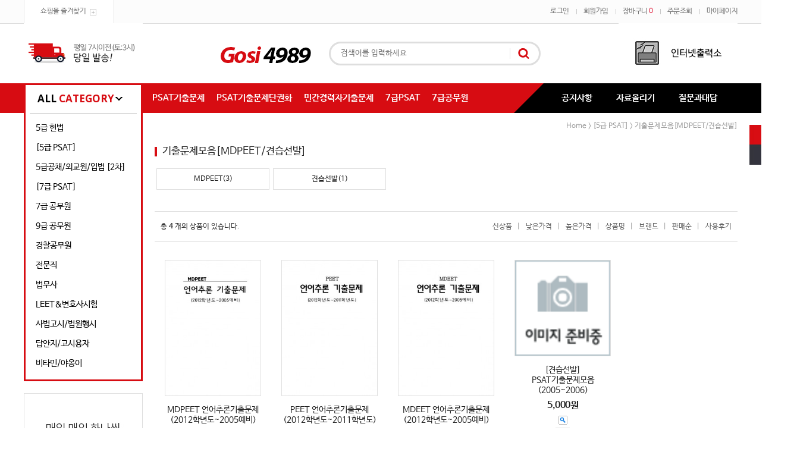

--- FILE ---
content_type: text/html
request_url: http://gosi4989.com/shop/shopbrand.html?type=M&xcode=019&mcode=011
body_size: 15462
content:
<!DOCTYPE html PUBLIC "-//W3C//DTD HTML 4.01//EN" "http://www.w3.org/TR/html4/strict.dtd">
<html>
<head>
<meta http-equiv="CONTENT-TYPE" content="text/html;charset=EUC-KR">
<meta name="naver-site-verification" content="1cc1e626f2598316bf5e6843dad5ff3f337a6f19" />
 <meta name="title" content="gosi4989">
<meta name="description" content="5급,입법,LEET,7급,9급 강의자료,모의고사">
<meta name="referrer" content="no-referrer-when-downgrade" />
<meta property="og:type" content="website" />
<meta property="og:url" content="http://www.gosi4989.com/shop/shopbrand.html?type=M&xcode=019&mcode=011" />
<title>[5급 PSAT] > 기출문제모음[MDPEET/견습선발]</title>

<link type="text/css" rel="stylesheet" href="/template_common/shop/modern_simple/common.css?r=1664367430" /><link href='http://cdn.jsdelivr.net/font-nanum/1.0/nanumbarungothic/nanumbarungothic.css' rel='stylesheet' type='text/css'>
<link href='http://cdn.jsdelivr.net/font-nanum/1.0/nanumbarungothic/nanumbarungothiclight.css' rel='stylesheet' type='text/css'>
<link href="https://fonts.googleapis.com/css?family=Open+Sans:600,700" rel="stylesheet">
</head>
<body>
<script type="text/javascript" src="/js/jquery-1.7.2.min.js"></script>
<script type="text/javascript" src="/js/lazyload.min.js"></script>
<script type="text/javascript">
function getCookiefss(name) {
    lims = document.cookie;
    var index = lims.indexOf(name + "=");
    if (index == -1) {
        return null;
    }
    index = lims.indexOf("=", index) + 1; // first character
    var endstr = lims.indexOf(';', index);
    if (endstr == -1) {
        endstr = lims.length; // last character
    }
    return unescape(lims.substring(index, endstr));
}
</script><script type="text/javascript">
var MOBILE_USE = '';
</script><script type="text/javascript" src="/js/flash.js"></script>
<script type="text/javascript" src="/js/neodesign/rightbanner.js"></script>
<script type="text/javascript" src="/js/bookmark.js"></script>
<style type="text/css">

.MS_search_word { }

</style>

<script type="text/javascript">

    var is_unify_opt = '' ? true : false; 
    var pre_baskethidden = 'Y';

</script>

<link type="text/css" rel="stylesheet" href="/shopimages/gosi4989/template/work/1154/shopbrand.css?t=201908071338" />
<div id='blk_scroll_wings'><script type='text/javascript' src='/html/shopRbanner.html?param1=1' ></script></div>
<div id='cherrypicker_scroll'></div>
<div id="wrap">

<link type="text/css" rel="stylesheet" href="/shopimages/gosi4989/template/work/1154/header.1.css?t=202108251435" />
<div id="hdWrap">
<div id="header">
	<div class="header_section1 cboth">
		<div class="top_login_inner">
			<div class="login_left fleft"><a href="javascript:CreateBookmarkLink('http://gosi4989.com', '5급공채(행시) 외교원  노무사 법무사 등 모의고사(모강) 강의자료 서브 판서');">쇼핑몰 즐겨찾기</a></div>

			<div class="login_right fright">
				<ul>
										<li><a href="/shop/member.html?type=login" class="bgnone">로그인</a></li>
					<li><a href="/shop/idinfo.html">회원가입</a></li>
										<li><a href="/shop/basket.html">장바구니 <span class="cart_count"><span id="user_basket_quantity" class="user_basket_quantity"></span></span></a></li>
					<li><a href="/shop/confirm_login.html?type=myorder">주문조회</a></li>	
					<li><a href="/shop/member.html?type=mynewmain" class="pdrnone">마이페이지</a></li>	
				</ul>
			</div><!-- //login_right -->
		</div><!-- //top_login_inner -->
	</div><!-- //header_section1 -->

	<div class="header_section2 cboth">
		<div class="top_ban_left"><a href="#"><img src="/design/gosi4989/0730redpop/top_ban01.jpg"></a></div><!-- 상단 좌측 메뉴 -->
		<div class="top_center_area">
			<div class="top_logo_area"><a href="/"><img src="/design/gosi4989/0730redpop/top_logo.gif"></a></div>
			<div class="top_search_area">
			<form action="/shop/shopbrand.html" method="post" name="search">			<fieldset>
				<legend>검색 폼</legend>
					<input name="search" onkeydown="CheckKey_search();" value=""  class="MS_search_word" />					<a href="javascript:search_submit();"><input type="image" class="search_btn" src="/design/gosi4989/0730redpop/top_search_btn.gif" alt="검색" /></a>
			</fieldset>
			</form>			</div><!-- //top_search_area -->
		</div><!-- //top_center_area -->
		<div class="top_ban_right"><a href="#"><img src="/design/gosi4989/0730redpop/top_ban02.jpg"></a></div><!-- 상단 우측 메뉴 -->
	</div><!-- //header_section2 -->

	<div class="header_section3 cboth">
		<div class="inner">
			<div class="all_cate"><span>ALL</span> CATEGORY</div>

			<div class="top_cate01"><!-- 상단 메뉴 -->
				<ul>
					<li><a href="/shop/shopbrand.html?xcode=019&mcode=007&type=X">PSAT기출문제</a></li>
					<li><a href="/shop/shopbrand.html?xcode=019&mcode=004&type=X">PSAT기출문제단권화</a></li>
					<li><a href="/shop/shopbrand.html?xcode=019&mcode=009&type=X">민간경력자기출문제</a></li>
					<li><a href="/shop/shopbrand.html?xcode=014&type=X">7급PSAT</a></li>
                    <li><a href="/shop/shopbrand.html?xcode=015&type=X">7급공무원</a></li>
				</ul>
			</div><!-- //top_cate01 -->

			<div class="fleft"><img src="/design/gosi4989/0730redpop/top_bar.gif"></div>

			<div class="top_cate02"><!-- 상단 커뮤니티 -->
				<ul>
					<li><a href="/board/board.html?code=gosi4989_board1">공지사항</a></li>
					<li><a href="/board/board.html?code=gosi4989_board2">자료올리기</a></li>
					<li><a href="/board/board.html?code=gosi4989">질문과대답</a></li>
				</ul>
			</div><!-- //top_cate02 -->
		</div><!-- //inner -->
	</div><!-- //header_section3 -->
</div><!-- #header -->
</div><!-- #hdWrap-->




<script type="text/javascript" src="/shopimages/gosi4989/template/work/1154/header.1.js?t=202108251435"></script>
<div id="contentWrapper">
<div id="contentWrap">

<link type="text/css" rel="stylesheet" href="/shopimages/gosi4989/template/work/1154/menu.1.css?t=201908090930" />
<div id="aside">

    <div class="left_category cboth">
        <ul class="cboth "id="left_menu"><!-- 카테고리 자동출력 -->
                        <li>
                <a href="/shop/shopbrand.html?type=X&xcode=025">5급 헌법</a>
                                    <ul class="sub1">
                                                <li>
                            <a href="/shop/shopbrand.html?type=M&xcode=025&mcode=001">기본강의/핵심강의/특강</a>
                                                    </li>
                                                <li>
                            <a href="/shop/shopbrand.html?type=M&xcode=025&mcode=002">기출문제모음/기출해설</a>
                                                    </li>
                                                <li>
                            <a href="/shop/shopbrand.html?type=M&xcode=025&mcode=003">모의고사(진도별/전범위)</a>
                                                        <ul class="sub2">
                                                                <li><a href="/shop/shopbrand.html?type=M&xcode=025&mcode=003&scode=008">2026대비</a></li>
                                                                <li><a href="/shop/shopbrand.html?type=M&xcode=025&mcode=003&scode=007">2025대비</a></li>
                                                                <li><a href="/shop/shopbrand.html?type=M&xcode=025&mcode=003&scode=006">2024대비</a></li>
                                                                <li><a href="/shop/shopbrand.html?type=M&xcode=025&mcode=003&scode=005">2023대비</a></li>
                                                                <li><a href="/shop/shopbrand.html?type=M&xcode=025&mcode=003&scode=001">2022대비</a></li>
                                                                <li><a href="/shop/shopbrand.html?type=M&xcode=025&mcode=003&scode=002">2021대비</a></li>
                                                                <li><a href="/shop/shopbrand.html?type=M&xcode=025&mcode=003&scode=003">2020대비</a></li>
                                                                <li><a href="/shop/shopbrand.html?type=M&xcode=025&mcode=003&scode=004">2019대비</a></li>
                                                            </ul>
                            <div class="sub_cate_on_arrow"></div>
                                                    </li>
                                                <li>
                            <a href="/shop/shopbrand.html?type=M&xcode=025&mcode=004">기타</a>
                                                    </li>
                                            </ul><!-- //sub1 -->
                    <div class="sub_cate_icon_arrow"></div>   
                            </li>
                        <li>
                <a href="/shop/shopbrand.html?type=X&xcode=019">[5급 PSAT]</a>
                                    <ul class="sub1">
                                                <li>
                            <a href="/shop/shopbrand.html?type=M&xcode=019&mcode=001">기초입문/기본강의/특강</a>
                                                        <ul class="sub2">
                                                                <li><a href="/shop/shopbrand.html?type=M&xcode=019&mcode=001&scode=009">2026대비</a></li>
                                                                <li><a href="/shop/shopbrand.html?type=M&xcode=019&mcode=001&scode=008">2025대비</a></li>
                                                                <li><a href="/shop/shopbrand.html?type=M&xcode=019&mcode=001&scode=007">2024대비</a></li>
                                                                <li><a href="/shop/shopbrand.html?type=M&xcode=019&mcode=001&scode=006">2023대비</a></li>
                                                                <li><a href="/shop/shopbrand.html?type=M&xcode=019&mcode=001&scode=005">2022대비</a></li>
                                                                <li><a href="/shop/shopbrand.html?type=M&xcode=019&mcode=001&scode=001">2021대비</a></li>
                                                                <li><a href="/shop/shopbrand.html?type=M&xcode=019&mcode=001&scode=002">2020대비</a></li>
                                                                <li><a href="/shop/shopbrand.html?type=M&xcode=019&mcode=001&scode=003">2019대비</a></li>
                                                                <li><a href="/shop/shopbrand.html?type=M&xcode=019&mcode=001&scode=004">그외</a></li>
                                                            </ul>
                            <div class="sub_cate_on_arrow"></div>
                                                    </li>
                                                <li>
                            <a href="/shop/shopbrand.html?type=M&xcode=019&mcode=002">심화집중강의/핵심강의</a>
                                                        <ul class="sub2">
                                                                <li><a href="/shop/shopbrand.html?type=M&xcode=019&mcode=002&scode=011">2026대비</a></li>
                                                                <li><a href="/shop/shopbrand.html?type=M&xcode=019&mcode=002&scode=010">2025대비</a></li>
                                                                <li><a href="/shop/shopbrand.html?type=M&xcode=019&mcode=002&scode=009">2024대비</a></li>
                                                                <li><a href="/shop/shopbrand.html?type=M&xcode=019&mcode=002&scode=008">2023대비</a></li>
                                                                <li><a href="/shop/shopbrand.html?type=M&xcode=019&mcode=002&scode=007">2022대비</a></li>
                                                                <li><a href="/shop/shopbrand.html?type=M&xcode=019&mcode=002&scode=001">2021대비</a></li>
                                                                <li><a href="/shop/shopbrand.html?type=M&xcode=019&mcode=002&scode=002">2020대비</a></li>
                                                                <li><a href="/shop/shopbrand.html?type=M&xcode=019&mcode=002&scode=003">2019대비</a></li>
                                                                <li><a href="/shop/shopbrand.html?type=M&xcode=019&mcode=002&scode=004">2018대비</a></li>
                                                                <li><a href="/shop/shopbrand.html?type=M&xcode=019&mcode=002&scode=005">2017대비</a></li>
                                                                <li><a href="/shop/shopbrand.html?type=M&xcode=019&mcode=002&scode=006">그외</a></li>
                                                            </ul>
                            <div class="sub_cate_on_arrow"></div>
                                                    </li>
                                                <li>
                            <a href="/shop/shopbrand.html?type=M&xcode=019&mcode=004">기출문제[단권화자료]</a>
                                                        <ul class="sub2">
                                                                <li><a href="/shop/shopbrand.html?type=M&xcode=019&mcode=004&scode=001">PSAT(5급공채/외교원)</a></li>
                                                                <li><a href="/shop/shopbrand.html?type=M&xcode=019&mcode=004&scode=002">PSAT(입법고시)</a></li>
                                                                <li><a href="/shop/shopbrand.html?type=M&xcode=019&mcode=004&scode=003">민간경력자</a></li>
                                                                <li><a href="/shop/shopbrand.html?type=M&xcode=019&mcode=004&scode=004">1개년씩 [연도별]</a></li>
                                                                <li><a href="/shop/shopbrand.html?type=M&xcode=019&mcode=004&scode=005">1개년씩 [영역별]</a></li>
                                                            </ul>
                            <div class="sub_cate_on_arrow"></div>
                                                    </li>
                                                <li>
                            <a href="/shop/shopbrand.html?type=M&xcode=019&mcode=007">기출문제모음[5급공채/외교원]</a>
                                                        <ul class="sub2">
                                                                <li><a href="/shop/shopbrand.html?type=M&xcode=019&mcode=007&scode=001">연도별(언어+자료+싱황)</a></li>
                                                                <li><a href="/shop/shopbrand.html?type=M&xcode=019&mcode=007&scode=002">언어논리</a></li>
                                                                <li><a href="/shop/shopbrand.html?type=M&xcode=019&mcode=007&scode=004">자료해석</a></li>
                                                                <li><a href="/shop/shopbrand.html?type=M&xcode=019&mcode=007&scode=003">상황판단</a></li>
                                                            </ul>
                            <div class="sub_cate_on_arrow"></div>
                                                    </li>
                                                <li>
                            <a href="/shop/shopbrand.html?type=M&xcode=019&mcode=008">기출문제모음[입법고시]</a>
                                                        <ul class="sub2">
                                                                <li><a href="/shop/shopbrand.html?type=M&xcode=019&mcode=008&scode=001">연도별(언어+자료+싱황)</a></li>
                                                                <li><a href="/shop/shopbrand.html?type=M&xcode=019&mcode=008&scode=002">언어논리</a></li>
                                                                <li><a href="/shop/shopbrand.html?type=M&xcode=019&mcode=008&scode=004">자료해석</a></li>
                                                                <li><a href="/shop/shopbrand.html?type=M&xcode=019&mcode=008&scode=003">상황판단</a></li>
                                                            </ul>
                            <div class="sub_cate_on_arrow"></div>
                                                    </li>
                                                <li>
                            <a href="/shop/shopbrand.html?type=M&xcode=019&mcode=009">기출문제모음[민간경력자]</a>
                                                        <ul class="sub2">
                                                                <li><a href="/shop/shopbrand.html?type=M&xcode=019&mcode=009&scode=001">연도별(언어+자료+싱황)</a></li>
                                                                <li><a href="/shop/shopbrand.html?type=M&xcode=019&mcode=009&scode=002">언어논리</a></li>
                                                                <li><a href="/shop/shopbrand.html?type=M&xcode=019&mcode=009&scode=004">자료해석</a></li>
                                                                <li><a href="/shop/shopbrand.html?type=M&xcode=019&mcode=009&scode=003">상황판단</a></li>
                                                            </ul>
                            <div class="sub_cate_on_arrow"></div>
                                                    </li>
                                                <li>
                            <a href="/shop/shopbrand.html?type=M&xcode=019&mcode=011">기출문제모음[MDPEET/견습선발]</a>
                                                        <ul class="sub2">
                                                                <li><a href="/shop/shopbrand.html?type=M&xcode=019&mcode=011&scode=001">MDPEET</a></li>
                                                                <li><a href="/shop/shopbrand.html?type=M&xcode=019&mcode=011&scode=002">견습선발</a></li>
                                                            </ul>
                            <div class="sub_cate_on_arrow"></div>
                                                    </li>
                                                <li>
                            <a href="/shop/shopbrand.html?type=M&xcode=019&mcode=012">기출문제 1개년씩</a>
                                                        <ul class="sub2">
                                                                <li><a href="/shop/shopbrand.html?type=M&xcode=019&mcode=012&scode=001">5급공채/외교원</a></li>
                                                                <li><a href="/shop/shopbrand.html?type=M&xcode=019&mcode=012&scode=004">5급공채/외교원(+헌법)</a></li>
                                                                <li><a href="/shop/shopbrand.html?type=M&xcode=019&mcode=012&scode=002">입법고시</a></li>
                                                                <li><a href="/shop/shopbrand.html?type=M&xcode=019&mcode=012&scode=005">입법고시(+헌법)</a></li>
                                                                <li><a href="/shop/shopbrand.html?type=M&xcode=019&mcode=012&scode=003">민간경력자</a></li>
                                                            </ul>
                            <div class="sub_cate_on_arrow"></div>
                                                    </li>
                                                <li>
                            <a href="/shop/shopbrand.html?type=M&xcode=019&mcode=005">기출문제[해설집]</a>
                                                        <ul class="sub2">
                                                                <li><a href="/shop/shopbrand.html?type=M&xcode=019&mcode=005&scode=001">이나우(이주섭)</a></li>
                                                                <li><a href="/shop/shopbrand.html?type=M&xcode=019&mcode=005&scode=002">석치수</a></li>
                                                                <li><a href="/shop/shopbrand.html?type=M&xcode=019&mcode=005&scode=004">박준범</a></li>
                                                                <li><a href="/shop/shopbrand.html?type=M&xcode=019&mcode=005&scode=006">조훈</a></li>
                                                                <li><a href="/shop/shopbrand.html?type=M&xcode=019&mcode=005&scode=005">한승아</a></li>
                                                                <li><a href="/shop/shopbrand.html?type=M&xcode=019&mcode=005&scode=007">언자상 묶음</a></li>
                                                                <li><a href="/shop/shopbrand.html?type=M&xcode=019&mcode=005&scode=003">기타</a></li>
                                                            </ul>
                            <div class="sub_cate_on_arrow"></div>
                                                    </li>
                                                <li>
                            <a href="/shop/shopbrand.html?type=M&xcode=019&mcode=006">실전모의고사(모강)</a>
                                                        <ul class="sub2">
                                                                <li><a href="/shop/shopbrand.html?type=M&xcode=019&mcode=006&scode=015">2026대비</a></li>
                                                                <li><a href="/shop/shopbrand.html?type=M&xcode=019&mcode=006&scode=014">2025대비</a></li>
                                                                <li><a href="/shop/shopbrand.html?type=M&xcode=019&mcode=006&scode=013">2024대비</a></li>
                                                                <li><a href="/shop/shopbrand.html?type=M&xcode=019&mcode=006&scode=012">2023대비</a></li>
                                                                <li><a href="/shop/shopbrand.html?type=M&xcode=019&mcode=006&scode=008">2022대비</a></li>
                                                                <li><a href="/shop/shopbrand.html?type=M&xcode=019&mcode=006&scode=011">2021대비</a></li>
                                                                <li><a href="/shop/shopbrand.html?type=M&xcode=019&mcode=006&scode=010">2020대비</a></li>
                                                                <li><a href="/shop/shopbrand.html?type=M&xcode=019&mcode=006&scode=001">2019대비</a></li>
                                                                <li><a href="/shop/shopbrand.html?type=M&xcode=019&mcode=006&scode=002">2018대비</a></li>
                                                                <li><a href="/shop/shopbrand.html?type=M&xcode=019&mcode=006&scode=003">2017대비</a></li>
                                                                <li><a href="/shop/shopbrand.html?type=M&xcode=019&mcode=006&scode=004">2016대비</a></li>
                                                                <li><a href="/shop/shopbrand.html?type=M&xcode=019&mcode=006&scode=005">2015대비</a></li>
                                                                <li><a href="/shop/shopbrand.html?type=M&xcode=019&mcode=006&scode=006">2014대비</a></li>
                                                                <li><a href="/shop/shopbrand.html?type=M&xcode=019&mcode=006&scode=007">2013대비</a></li>
                                                                <li><a href="/shop/shopbrand.html?type=M&xcode=019&mcode=006&scode=009">2012~2010대비</a></li>
                                                            </ul>
                            <div class="sub_cate_on_arrow"></div>
                                                    </li>
                                                <li>
                            <a href="/shop/shopbrand.html?type=M&xcode=019&mcode=003">파이널</a>
                                                        <ul class="sub2">
                                                                <li><a href="/shop/shopbrand.html?type=M&xcode=019&mcode=003&scode=010">2025대비</a></li>
                                                                <li><a href="/shop/shopbrand.html?type=M&xcode=019&mcode=003&scode=009">2024대비</a></li>
                                                                <li><a href="/shop/shopbrand.html?type=M&xcode=019&mcode=003&scode=008">2023대비</a></li>
                                                                <li><a href="/shop/shopbrand.html?type=M&xcode=019&mcode=003&scode=001">2022대비</a></li>
                                                                <li><a href="/shop/shopbrand.html?type=M&xcode=019&mcode=003&scode=002">2021대비</a></li>
                                                                <li><a href="/shop/shopbrand.html?type=M&xcode=019&mcode=003&scode=003">2020대비</a></li>
                                                                <li><a href="/shop/shopbrand.html?type=M&xcode=019&mcode=003&scode=004">2019대비</a></li>
                                                                <li><a href="/shop/shopbrand.html?type=M&xcode=019&mcode=003&scode=005">2018대비</a></li>
                                                                <li><a href="/shop/shopbrand.html?type=M&xcode=019&mcode=003&scode=006">2017대비</a></li>
                                                                <li><a href="/shop/shopbrand.html?type=M&xcode=019&mcode=003&scode=007">2016대비</a></li>
                                                            </ul>
                            <div class="sub_cate_on_arrow"></div>
                                                    </li>
                                                <li>
                            <a href="/shop/shopbrand.html?type=M&xcode=019&mcode=013">PSAT 합격자수기</a>
                                                    </li>
                                            </ul><!-- //sub1 -->
                    <div class="sub_cate_icon_arrow"></div>   
                            </li>
                        <li>
                <a href="/shop/shopbrand.html?type=X&xcode=012">5급공채/외교원/입법 [2차]</a>
                                    <ul class="sub1">
                                                <li>
                            <a href="/shop/shopbrand.html?type=M&xcode=012&mcode=004">경제학</a>
                                                        <ul class="sub2">
                                                                <li><a href="/shop/shopbrand.html?type=M&xcode=012&mcode=004&scode=001">황종휴</a></li>
                                                                <li><a href="/shop/shopbrand.html?type=M&xcode=012&mcode=004&scode=002">김진욱</a></li>
                                                                <li><a href="/shop/shopbrand.html?type=M&xcode=012&mcode=004&scode=006">손정민</a></li>
                                                                <li><a href="/shop/shopbrand.html?type=M&xcode=012&mcode=004&scode=003">윤지훈</a></li>
                                                                <li><a href="/shop/shopbrand.html?type=M&xcode=012&mcode=004&scode=004">이상근/양영준</a></li>
                                                            </ul>
                            <div class="sub_cate_on_arrow"></div>
                                                    </li>
                                                <li>
                            <a href="/shop/shopbrand.html?type=M&xcode=012&mcode=002">행정법</a>
                                                        <ul class="sub2">
                                                                <li><a href="/shop/shopbrand.html?type=M&xcode=012&mcode=002&scode=001">류준세</a></li>
                                                                <li><a href="/shop/shopbrand.html?type=M&xcode=012&mcode=002&scode=002">정선균</a></li>
                                                                <li><a href="/shop/shopbrand.html?type=M&xcode=012&mcode=002&scode=003">김정일</a></li>
                                                                <li><a href="/shop/shopbrand.html?type=M&xcode=012&mcode=002&scode=004">박도원</a></li>
                                                                <li><a href="/shop/shopbrand.html?type=M&xcode=012&mcode=002&scode=005">김기홍</a></li>
                                                                <li><a href="/shop/shopbrand.html?type=M&xcode=012&mcode=002&scode=007">신기훈</a></li>
                                                                <li><a href="/shop/shopbrand.html?type=M&xcode=012&mcode=002&scode=006">기타</a></li>
                                                            </ul>
                            <div class="sub_cate_on_arrow"></div>
                                                    </li>
                                                <li>
                            <a href="/shop/shopbrand.html?type=M&xcode=012&mcode=003">행정학</a>
                                                        <ul class="sub2">
                                                                <li><a href="/shop/shopbrand.html?type=M&xcode=012&mcode=003&scode=001">박경효</a></li>
                                                                <li><a href="/shop/shopbrand.html?type=M&xcode=012&mcode=003&scode=002">송윤현</a></li>
                                                                <li><a href="/shop/shopbrand.html?type=M&xcode=012&mcode=003&scode=008">신성우</a></li>
                                                                <li><a href="/shop/shopbrand.html?type=M&xcode=012&mcode=003&scode=003">정경호</a></li>
                                                                <li><a href="/shop/shopbrand.html?type=M&xcode=012&mcode=003&scode=004">장재호</a></li>
                                                                <li><a href="/shop/shopbrand.html?type=M&xcode=012&mcode=003&scode=005">이동호</a></li>
                                                                <li><a href="/shop/shopbrand.html?type=M&xcode=012&mcode=003&scode=006">박훈</a></li>
                                                                <li><a href="/shop/shopbrand.html?type=M&xcode=012&mcode=003&scode=007">기타</a></li>
                                                            </ul>
                            <div class="sub_cate_on_arrow"></div>
                                                    </li>
                                                <li>
                            <a href="/shop/shopbrand.html?type=M&xcode=012&mcode=005">정치학</a>
                                                        <ul class="sub2">
                                                                <li><a href="/shop/shopbrand.html?type=M&xcode=012&mcode=005&scode=001">김희철</a></li>
                                                                <li><a href="/shop/shopbrand.html?type=M&xcode=012&mcode=005&scode=002">신희섭</a></li>
                                                                <li><a href="/shop/shopbrand.html?type=M&xcode=012&mcode=005&scode=007">윤정진</a></li>
                                                                <li><a href="/shop/shopbrand.html?type=M&xcode=012&mcode=005&scode=006">임진성</a></li>
                                                                <li><a href="/shop/shopbrand.html?type=M&xcode=012&mcode=005&scode=003">정원준/권준영</a></li>
                                                                <li><a href="/shop/shopbrand.html?type=M&xcode=012&mcode=005&scode=004">김성현</a></li>
                                                                <li><a href="/shop/shopbrand.html?type=M&xcode=012&mcode=005&scode=005">강제명/최승호</a></li>
                                                            </ul>
                            <div class="sub_cate_on_arrow"></div>
                                                    </li>
                                                <li>
                            <a href="/shop/shopbrand.html?type=M&xcode=012&mcode=010">재정학</a>
                                                        <ul class="sub2">
                                                                <li><a href="/shop/shopbrand.html?type=M&xcode=012&mcode=010&scode=004">기타</a></li>
                                                                <li><a href="/shop/shopbrand.html?type=M&xcode=012&mcode=010&scode=002">김진욱</a></li>
                                                                <li><a href="/shop/shopbrand.html?type=M&xcode=012&mcode=010&scode=003">윤지훈</a></li>
                                                                <li><a href="/shop/shopbrand.html?type=M&xcode=012&mcode=010&scode=001">황종휴</a></li>
                                                            </ul>
                            <div class="sub_cate_on_arrow"></div>
                                                    </li>
                                                <li>
                            <a href="/shop/shopbrand.html?type=M&xcode=012&mcode=012">국제경제학</a>
                                                        <ul class="sub2">
                                                                <li><a href="/shop/shopbrand.html?type=M&xcode=012&mcode=012&scode=004">기타</a></li>
                                                                <li><a href="/shop/shopbrand.html?type=M&xcode=012&mcode=012&scode=002">김진욱</a></li>
                                                                <li><a href="/shop/shopbrand.html?type=M&xcode=012&mcode=012&scode=003">윤지훈</a></li>
                                                                <li><a href="/shop/shopbrand.html?type=M&xcode=012&mcode=012&scode=001">황종휴</a></li>
                                                            </ul>
                            <div class="sub_cate_on_arrow"></div>
                                                    </li>
                                                <li>
                            <a href="/shop/shopbrand.html?type=M&xcode=012&mcode=017">국제법</a>
                                                        <ul class="sub2">
                                                                <li><a href="/shop/shopbrand.html?type=M&xcode=012&mcode=017&scode=005">백승호</a></li>
                                                                <li><a href="/shop/shopbrand.html?type=M&xcode=012&mcode=017&scode=001">안진우</a></li>
                                                                <li><a href="/shop/shopbrand.html?type=M&xcode=012&mcode=017&scode=002">이만복</a></li>
                                                                <li><a href="/shop/shopbrand.html?type=M&xcode=012&mcode=017&scode=004">이종훈</a></li>
                                                                <li><a href="/shop/shopbrand.html?type=M&xcode=012&mcode=017&scode=003">정성주</a></li>
                                                            </ul>
                            <div class="sub_cate_on_arrow"></div>
                                                    </li>
                                                <li>
                            <a href="/shop/shopbrand.html?type=M&xcode=012&mcode=018">국제정치학</a>
                                                        <ul class="sub2">
                                                                <li><a href="/shop/shopbrand.html?type=M&xcode=012&mcode=018&scode=003">강제명</a></li>
                                                                <li><a href="/shop/shopbrand.html?type=M&xcode=012&mcode=018&scode=008">권준영</a></li>
                                                                <li><a href="/shop/shopbrand.html?type=M&xcode=012&mcode=018&scode=005">김성현</a></li>
                                                                <li><a href="/shop/shopbrand.html?type=M&xcode=012&mcode=018&scode=007">김희철</a></li>
                                                                <li><a href="/shop/shopbrand.html?type=M&xcode=012&mcode=018&scode=001">신희섭</a></li>
                                                                <li><a href="/shop/shopbrand.html?type=M&xcode=012&mcode=018&scode=002">윤정진</a></li>
                                                                <li><a href="/shop/shopbrand.html?type=M&xcode=012&mcode=018&scode=006">이지윤</a></li>
                                                                <li><a href="/shop/shopbrand.html?type=M&xcode=012&mcode=018&scode=004">정원준</a></li>
                                                            </ul>
                            <div class="sub_cate_on_arrow"></div>
                                                    </li>
                                                <li>
                            <a href="/shop/shopbrand.html?type=M&xcode=012&mcode=016">영어</a>
                                                    </li>
                                                <li>
                            <a href="/shop/shopbrand.html?type=M&xcode=012&mcode=011">통계학</a>
                                                    </li>
                                                <li>
                            <a href="/shop/shopbrand.html?type=M&xcode=012&mcode=006">정보체계론</a>
                                                    </li>
                                                <li>
                            <a href="/shop/shopbrand.html?type=M&xcode=012&mcode=009">지방행정론</a>
                                                    </li>
                                                <li>
                            <a href="/shop/shopbrand.html?type=M&xcode=012&mcode=007">조사방법론</a>
                                                    </li>
                                                <li>
                            <a href="/shop/shopbrand.html?type=M&xcode=012&mcode=008">정책학</a>
                                                    </li>
                                                <li>
                            <a href="/shop/shopbrand.html?type=M&xcode=012&mcode=015">사회/교육</a>
                                                    </li>
                                                <li>
                            <a href="/shop/shopbrand.html?type=M&xcode=012&mcode=019">국립외교원 통합논술</a>
                                                    </li>
                                                <li>
                            <a href="/shop/shopbrand.html?type=M&xcode=012&mcode=013">합격자서브노트</a>
                                                    </li>
                                                <li>
                            <a href="/shop/shopbrand.html?type=M&xcode=012&mcode=014">강의교재</a>
                                                    </li>
                                                <li>
                            <a href="/shop/shopbrand.html?type=M&xcode=012&mcode=001">2차기출문제모음</a>
                                                    </li>
                                                <li>
                            <a href="/shop/shopbrand.html?type=M&xcode=012&mcode=021">2차기출문제해설</a>
                                                    </li>
                                                <li>
                            <a href="/shop/shopbrand.html?type=M&xcode=012&mcode=020">면접자료</a>
                                                    </li>
                                            </ul><!-- //sub1 -->
                    <div class="sub_cate_icon_arrow"></div>   
                            </li>
                        <li>
                <a href="/shop/shopbrand.html?type=X&xcode=014">[7급 PSAT]</a>
                                    <ul class="sub1">
                                                <li>
                            <a href="/shop/shopbrand.html?type=M&xcode=014&mcode=001">7급 기출문제모음(+모의평가)</a>
                                                        <ul class="sub2">
                                                                <li><a href="/shop/shopbrand.html?type=M&xcode=014&mcode=001&scode=005">1개년씩</a></li>
                                                                <li><a href="/shop/shopbrand.html?type=M&xcode=014&mcode=001&scode=004">상황판단</a></li>
                                                                <li><a href="/shop/shopbrand.html?type=M&xcode=014&mcode=001&scode=002">언어논리</a></li>
                                                                <li><a href="/shop/shopbrand.html?type=M&xcode=014&mcode=001&scode=001">연도별(언어+자료+상황)</a></li>
                                                                <li><a href="/shop/shopbrand.html?type=M&xcode=014&mcode=001&scode=003">자료해석</a></li>
                                                            </ul>
                            <div class="sub_cate_on_arrow"></div>
                                                    </li>
                                                <li>
                            <a href="/shop/shopbrand.html?type=M&xcode=014&mcode=006">7급 기출문제(+모의평가) 단권화</a>
                                                        <ul class="sub2">
                                                                <li><a href="/shop/shopbrand.html?type=M&xcode=014&mcode=006&scode=001">[7급PSAT] 단권화</a></li>
                                                                <li><a href="/shop/shopbrand.html?type=M&xcode=014&mcode=006&scode=002">[7급PSAT] 단권화 1개년 [연도별]</a></li>
                                                                <li><a href="/shop/shopbrand.html?type=M&xcode=014&mcode=006&scode=003">[7급PSAT] 단권화 1개년 [영역별]</a></li>
                                                            </ul>
                            <div class="sub_cate_on_arrow"></div>
                                                    </li>
                                                <li>
                            <a href="/shop/shopbrand.html?type=M&xcode=014&mcode=002">7급 기초입문/기본강의/특강</a>
                                                    </li>
                                                <li>
                            <a href="/shop/shopbrand.html?type=M&xcode=014&mcode=003">7급 심화강의</a>
                                                    </li>
                                                <li>
                            <a href="/shop/shopbrand.html?type=M&xcode=014&mcode=004">7급 실전모의고사(모강)</a>
                                                        <ul class="sub2">
                                                                <li><a href="/shop/shopbrand.html?type=M&xcode=014&mcode=004&scode=005">2025대비</a></li>
                                                                <li><a href="/shop/shopbrand.html?type=M&xcode=014&mcode=004&scode=004">2024대비</a></li>
                                                                <li><a href="/shop/shopbrand.html?type=M&xcode=014&mcode=004&scode=003">2023대비</a></li>
                                                                <li><a href="/shop/shopbrand.html?type=M&xcode=014&mcode=004&scode=002">2022대비</a></li>
                                                                <li><a href="/shop/shopbrand.html?type=M&xcode=014&mcode=004&scode=001">2021대비</a></li>
                                                            </ul>
                            <div class="sub_cate_on_arrow"></div>
                                                    </li>
                                                <li>
                            <a href="/shop/shopbrand.html?type=M&xcode=014&mcode=005">7급 해설모음</a>
                                                    </li>
                                                <li>
                            <a href="/shop/shopbrand.html?type=M&xcode=014&mcode=007">[7급+민간경력자] 기출문제모음</a>
                                                        <ul class="sub2">
                                                                <li><a href="/shop/shopbrand.html?type=M&xcode=014&mcode=007&scode=001">연도별</a></li>
                                                                <li><a href="/shop/shopbrand.html?type=M&xcode=014&mcode=007&scode=002">언어논리</a></li>
                                                                <li><a href="/shop/shopbrand.html?type=M&xcode=014&mcode=007&scode=004">자료해석</a></li>
                                                                <li><a href="/shop/shopbrand.html?type=M&xcode=014&mcode=007&scode=005">상황판단</a></li>
                                                                <li><a href="/shop/shopbrand.html?type=M&xcode=014&mcode=007&scode=003">단권화</a></li>
                                                            </ul>
                            <div class="sub_cate_on_arrow"></div>
                                                    </li>
                                            </ul><!-- //sub1 -->
                    <div class="sub_cate_icon_arrow"></div>   
                            </li>
                        <li>
                <a href="/shop/shopbrand.html?type=X&xcode=015">7급 공무원</a>
                                    <ul class="sub1">
                                                <li>
                            <a href="/shop/shopbrand.html?type=M&xcode=015&mcode=001">7급 국가직 기출문제 모음</a>
                                                        <ul class="sub2">
                                                                <li><a href="/shop/shopbrand.html?type=M&xcode=015&mcode=001&scode=001">직렬별</a></li>
                                                                <li><a href="/shop/shopbrand.html?type=M&xcode=015&mcode=001&scode=002">과목별</a></li>
                                                            </ul>
                            <div class="sub_cate_on_arrow"></div>
                                                    </li>
                                                <li>
                            <a href="/shop/shopbrand.html?type=M&xcode=015&mcode=003">7급 서울시 기출문제 모음</a>
                                                    </li>
                                                <li>
                            <a href="/shop/shopbrand.html?type=M&xcode=015&mcode=002">7급 지방직 기출문제 모음</a>
                                                    </li>
                                                <li>
                            <a href="/shop/shopbrand.html?type=M&xcode=015&mcode=004">7급 서브노트</a>
                                                    </li>
                                            </ul><!-- //sub1 -->
                    <div class="sub_cate_icon_arrow"></div>   
                            </li>
                        <li>
                <a href="/shop/shopbrand.html?type=X&xcode=026">9급 공무원</a>
                                    <ul class="sub1">
                                                <li>
                            <a href="/shop/shopbrand.html?type=M&xcode=026&mcode=001">9급 국가직 기출문제 모음</a>
                                                        <ul class="sub2">
                                                                <li><a href="/shop/shopbrand.html?type=M&xcode=026&mcode=001&scode=002">과목별</a></li>
                                                                <li><a href="/shop/shopbrand.html?type=M&xcode=026&mcode=001&scode=001">직렬별</a></li>
                                                            </ul>
                            <div class="sub_cate_on_arrow"></div>
                                                    </li>
                                                <li>
                            <a href="/shop/shopbrand.html?type=M&xcode=026&mcode=003">9급 서울시 기출문제 모음</a>
                                                        <ul class="sub2">
                                                                <li><a href="/shop/shopbrand.html?type=M&xcode=026&mcode=003&scode=002">과목별</a></li>
                                                                <li><a href="/shop/shopbrand.html?type=M&xcode=026&mcode=003&scode=001">직렬별</a></li>
                                                            </ul>
                            <div class="sub_cate_on_arrow"></div>
                                                    </li>
                                                <li>
                            <a href="/shop/shopbrand.html?type=M&xcode=026&mcode=004">9급 지방직 기출문제 모음</a>
                                                        <ul class="sub2">
                                                                <li><a href="/shop/shopbrand.html?type=M&xcode=026&mcode=004&scode=001">직렬별</a></li>
                                                                <li><a href="/shop/shopbrand.html?type=M&xcode=026&mcode=004&scode=002">과목별</a></li>
                                                            </ul>
                            <div class="sub_cate_on_arrow"></div>
                                                    </li>
                                                <li>
                            <a href="/shop/shopbrand.html?type=M&xcode=026&mcode=002">9급 서브노트</a>
                                                    </li>
                                            </ul><!-- //sub1 -->
                    <div class="sub_cate_icon_arrow"></div>   
                            </li>
                        <li>
                <a href="/shop/shopbrand.html?type=O&xcode=028">경찰공무원</a>
                            </li>
                        <li>
                <a href="/shop/shopbrand.html?type=X&xcode=030">전문직</a>
                                    <ul class="sub1">
                                                <li>
                            <a href="/shop/shopbrand.html?type=M&xcode=030&mcode=001">공인노무사</a>
                                                        <ul class="sub2">
                                                                <li><a href="/shop/shopbrand.html?type=M&xcode=030&mcode=001&scode=002">1차</a></li>
                                                                <li><a href="/shop/shopbrand.html?type=M&xcode=030&mcode=001&scode=003">2차</a></li>
                                                                <li><a href="/shop/shopbrand.html?type=M&xcode=030&mcode=001&scode=001">기출문제</a></li>
                                                                <li><a href="/shop/shopbrand.html?type=M&xcode=030&mcode=001&scode=004">기타</a></li>
                                                            </ul>
                            <div class="sub_cate_on_arrow"></div>
                                                    </li>
                                                <li>
                            <a href="/shop/shopbrand.html?type=M&xcode=030&mcode=002">세무사</a>
                                                        <ul class="sub2">
                                                                <li><a href="/shop/shopbrand.html?type=M&xcode=030&mcode=002&scode=001">기출문제</a></li>
                                                            </ul>
                            <div class="sub_cate_on_arrow"></div>
                                                    </li>
                                                <li>
                            <a href="/shop/shopbrand.html?type=M&xcode=030&mcode=003">감정평가사</a>
                                                        <ul class="sub2">
                                                                <li><a href="/shop/shopbrand.html?type=M&xcode=030&mcode=003&scode=001">기출문제</a></li>
                                                            </ul>
                            <div class="sub_cate_on_arrow"></div>
                                                    </li>
                                                <li>
                            <a href="/shop/shopbrand.html?type=M&xcode=030&mcode=004">공인회계사</a>
                                                        <ul class="sub2">
                                                                <li><a href="/shop/shopbrand.html?type=M&xcode=030&mcode=004&scode=001">기출문제</a></li>
                                                            </ul>
                            <div class="sub_cate_on_arrow"></div>
                                                    </li>
                                            </ul><!-- //sub1 -->
                    <div class="sub_cate_icon_arrow"></div>   
                            </li>
                        <li>
                <a href="/shop/shopbrand.html?type=X&xcode=029">법무사</a>
                                    <ul class="sub1">
                                                <li>
                            <a href="/shop/shopbrand.html?type=M&xcode=029&mcode=003">기출문제</a>
                                                    </li>
                                                <li>
                            <a href="/shop/shopbrand.html?type=M&xcode=029&mcode=002">1차</a>
                                                    </li>
                                                <li>
                            <a href="/shop/shopbrand.html?type=M&xcode=029&mcode=001">2차</a>
                                                    </li>
                                            </ul><!-- //sub1 -->
                    <div class="sub_cate_icon_arrow"></div>   
                            </li>
                        <li>
                <a href="/shop/shopbrand.html?type=X&xcode=317">LEET&변호사시험</a>
                                    <ul class="sub1">
                                                <li>
                            <a href="/shop/shopbrand.html?type=M&xcode=317&mcode=005">표준판례연구</a>
                                                    </li>
                                                <li>
                            <a href="/shop/shopbrand.html?type=M&xcode=317&mcode=008">기출문제모음[LEET]</a>
                                                        <ul class="sub2">
                                                                <li><a href="/shop/shopbrand.html?type=M&xcode=317&mcode=008&scode=001">언어이해+추리논증</a></li>
                                                                <li><a href="/shop/shopbrand.html?type=M&xcode=317&mcode=008&scode=002">언어이해</a></li>
                                                                <li><a href="/shop/shopbrand.html?type=M&xcode=317&mcode=008&scode=003">추리논증</a></li>
                                                            </ul>
                            <div class="sub_cate_on_arrow"></div>
                                                    </li>
                                                <li>
                            <a href="/shop/shopbrand.html?type=M&xcode=317&mcode=004">변호사시험 기출문제</a>
                                                        <ul class="sub2">
                                                                <li><a href="/shop/shopbrand.html?type=M&xcode=317&mcode=004&scode=004">변호사시험 법조윤리</a></li>
                                                                <li><a href="/shop/shopbrand.html?type=M&xcode=317&mcode=004&scode=001">변호사시험 선택형</a></li>
                                                                <li><a href="/shop/shopbrand.html?type=M&xcode=317&mcode=004&scode=002">변호사시험 사례형</a></li>
                                                                <li><a href="/shop/shopbrand.html?type=M&xcode=317&mcode=004&scode=003">변호사시험 기록형</a></li>
                                                            </ul>
                            <div class="sub_cate_on_arrow"></div>
                                                    </li>
                                                <li>
                            <a href="/shop/shopbrand.html?type=M&xcode=317&mcode=006">변호사 모의시험 문제모음</a>
                                                        <ul class="sub2">
                                                                <li><a href="/shop/shopbrand.html?type=M&xcode=317&mcode=006&scode=004">모의시험 연도별</a></li>
                                                                <li><a href="/shop/shopbrand.html?type=M&xcode=317&mcode=006&scode=001">모의시험 선택형</a></li>
                                                                <li><a href="/shop/shopbrand.html?type=M&xcode=317&mcode=006&scode=002">모의시험 사례형</a></li>
                                                                <li><a href="/shop/shopbrand.html?type=M&xcode=317&mcode=006&scode=003">모의시험 기록형</a></li>
                                                            </ul>
                            <div class="sub_cate_on_arrow"></div>
                                                    </li>
                                                <li>
                            <a href="/shop/shopbrand.html?type=M&xcode=317&mcode=007">변호사 모의시험 채점기준표</a>
                                                        <ul class="sub2">
                                                                <li><a href="/shop/shopbrand.html?type=M&xcode=317&mcode=007&scode=004">모의시험 연도별 채점기준표</a></li>
                                                                <li><a href="/shop/shopbrand.html?type=M&xcode=317&mcode=007&scode=001">모의시험 사례형 채점기준표</a></li>
                                                                <li><a href="/shop/shopbrand.html?type=M&xcode=317&mcode=007&scode=002">모의시험 기록형 채점기준표</a></li>
                                                                <li><a href="/shop/shopbrand.html?type=M&xcode=317&mcode=007&scode=003">모의시험 선택과목 채점기준표</a></li>
                                                            </ul>
                            <div class="sub_cate_on_arrow"></div>
                                                    </li>
                                                <li>
                            <a href="/shop/shopbrand.html?type=M&xcode=317&mcode=003">공법</a>
                                                    </li>
                                                <li>
                            <a href="/shop/shopbrand.html?type=M&xcode=317&mcode=001">민사법</a>
                                                    </li>
                                                <li>
                            <a href="/shop/shopbrand.html?type=M&xcode=317&mcode=002">형사법</a>
                                                    </li>
                                            </ul><!-- //sub1 -->
                    <div class="sub_cate_icon_arrow"></div>   
                            </li>
                        <li>
                <a href="/shop/shopbrand.html?type=X&xcode=011">사법고시/법원행시</a>
                                    <ul class="sub1">
                                                <li>
                            <a href="/shop/shopbrand.html?type=M&xcode=011&mcode=001">헌법</a>
                                                    </li>
                                                <li>
                            <a href="/shop/shopbrand.html?type=M&xcode=011&mcode=002">민법</a>
                                                    </li>
                                                <li>
                            <a href="/shop/shopbrand.html?type=M&xcode=011&mcode=003">형법</a>
                                                    </li>
                                                <li>
                            <a href="/shop/shopbrand.html?type=M&xcode=011&mcode=004">행정법</a>
                                                    </li>
                                                <li>
                            <a href="/shop/shopbrand.html?type=M&xcode=011&mcode=005">민사소송법</a>
                                                    </li>
                                                <li>
                            <a href="/shop/shopbrand.html?type=M&xcode=011&mcode=006">상법</a>
                                                    </li>
                                                <li>
                            <a href="/shop/shopbrand.html?type=M&xcode=011&mcode=007">국제법</a>
                                                    </li>
                                                <li>
                            <a href="/shop/shopbrand.html?type=M&xcode=011&mcode=008">국제거래법</a>
                                                    </li>
                                                <li>
                            <a href="/shop/shopbrand.html?type=M&xcode=011&mcode=009">경제법</a>
                                                    </li>
                                                <li>
                            <a href="/shop/shopbrand.html?type=M&xcode=011&mcode=010">노동법</a>
                                                    </li>
                                                <li>
                            <a href="/shop/shopbrand.html?type=M&xcode=011&mcode=011">법철학</a>
                                                    </li>
                                                <li>
                            <a href="/shop/shopbrand.html?type=M&xcode=011&mcode=012">지적재산권</a>
                                                    </li>
                                                <li>
                            <a href="/shop/shopbrand.html?type=M&xcode=011&mcode=013">형사정책</a>
                                                    </li>
                                                <li>
                            <a href="/shop/shopbrand.html?type=M&xcode=011&mcode=014">강의교재</a>
                                                    </li>
                                                <li>
                            <a href="/shop/shopbrand.html?type=M&xcode=011&mcode=016">기출문제</a>
                                                    </li>
                                                <li>
                            <a href="/shop/shopbrand.html?type=M&xcode=011&mcode=015">기타</a>
                                                    </li>
                                            </ul><!-- //sub1 -->
                    <div class="sub_cate_icon_arrow"></div>   
                            </li>
                        <li>
                <a href="/shop/shopbrand.html?type=O&xcode=021">답안지/고시용자</a>
                            </li>
                        <li>
                <a href="/shop/shopbrand.html?type=O&xcode=022">비타민/야옹이</a>
                            </li>
                    </ul><!-- //left_menu -->
    </div><!-- //left_category -->

	<div class="sub_right_ban_area cboth"><!-- 좌측 배너 링크 수정하는곳 -->
		<a href=" /shop/shopdetail.html?branduid=123336&xcode=022&mcode=000&scode=&type=O&sort=regdate&cur_code=022&GfDT=aWp3UQ%3D%3D"><img src="/design/gosi4989/0730redpop/main_right_ban01.jpg" target="_self"></a>
		<a href="/shop/shopbrand.html?type=O&xcode=021"  target="_self"><img src="/design/gosi4989/0730redpop/main_right_ban02.jpg"></a>
	</div>

</div><!-- #aside -->
<hr /><div id="content">
<div id="productClass">
	<div class="prd-class-hd">	
		<dl class="loc-navi">
			<dt class="blind">현재 위치</dt>
			<dd>
				<a href="/">home</a>
				 &gt; <a href="/shop/shopbrand.html?xcode=019&type=X">[5급 PSAT]</a>				 &gt; <a href="/shop/shopbrand.html?xcode=019&type=M&mcode=011">기출문제모음[MDPEET/견습선발]</a>							</dd>
		</dl>
	</div><!-- .prd-class-hd -->

	<h2 class="cboth bcate">기출문제모음[MDPEET/견습선발]</h2>

	<div class="page-body">
				<div class="class-list">
			<ul class="cboth">
							<li><a href="/shop/shopbrand.html?xcode=019&type=M&mcode=011&scode=001">MDPEET(3)</a></li>
							<li><a href="/shop/shopbrand.html?xcode=019&type=M&mcode=011&scode=002">견습선발(1)</a></li>
						</ul>
		</div><!-- .class-list -->
		
		
		
		<h3 class="blind">상품 정보, 정렬</h3>
		<div class="cboth total-sort">
			<dl class="total">총 <dd>4</dd> 개의 상품이 있습니다.</dl>
			<dl class="sort">
			<dt class="blind">검색결과 정렬</dt>
			<dd>
				<ul>
					<li><a href="javascript:sendsort('regdate')">신상품</a>&nbsp;&nbsp;|</li>
					<li><a href="javascript:sendsort('price')">낮은가격</a>&nbsp;&nbsp;|</li>
					<li><a href="javascript:sendsort('price2')">높은가격</a>&nbsp;&nbsp;|</li>
					<li><a href="javascript:sendsort('brandname')">상품명</a>&nbsp;&nbsp;|</li>
					<li><a href="javascript:sendsort('product')">브랜드</a>&nbsp;&nbsp;|</li>
					<li><a href="javascript:sendsort('sellcnt')">판매순</a>&nbsp;&nbsp;|</li>
					<li><a href="javascript:sendsort('viewcnt')">사용후기</a></li>
				</ul>
			</dd>
			</dl>
		</div><!-- .total-sort -->

		<div class="prd-list pdt30">
						<table summary="상품이미지, 상품 설명, 가격">
				<caption>상품 리스트</caption>
				<colgroup>
					<col width="20%" />
					<col width="20%" />
					<col width="20%" />
					<col width="20%" />
					<col width="20%" />
				</colgroup>
				<tbody>
				<tr class="nopadding"><td></td><td></td><td></td><td></td><td></td></tr>
		        <tr>
											<td>
							<div class="tb-center">
								<div class="thumb salebox">
									<a href="/shop/shopdetail.html?branduid=172689&xcode=019&mcode=011&scode=001&type=X&sort=manual&cur_code=019011&search=&GfDT=Z2Z3UQ%3D%3D"><img class="MS_prod_img_m" src="/shopimages/gosi4989/0190110000042.jpg?1660799037" alt="상품 섬네일" /></a>
									<input type="hidden" name="custom_price" value="0"/>
									<input type="hidden" name="product_price" value="8400"/>
									<span class="sale_text"></span>
								</div>
								<ul class="info">
									<li class="dsc">MDPEET 언어추론기출문제(2012학년도~2005예비)</li>
									<li class="subname"></li>
																													<li class="price">8,400원</li>
																											<li class="closeup"><a class="btn-overlay-show" href="javascript:viewdetail('019011000004', '', '');"><img src="/images/common/view_shopdetail0.gif" alt="미리보기" /></a></li>
									<li class="icon"><span class='MK-product-icons'></span></li>
																		<li class="cboth icon_option"><img src='/shopimages/gosi4989/bt_opt_preview.gif?1564377205' onclick="javascript:mk_prd_option_preview('172689',event);" ></li>
																	</ul>
							</div>
						</td>
					
										<td>
							<div class="tb-center">
								<div class="thumb salebox">
									<a href="/shop/shopdetail.html?branduid=172688&xcode=019&mcode=011&scode=001&type=X&sort=manual&cur_code=019011&search=&GfDT=bmZ3UA%3D%3D"><img class="MS_prod_img_m" src="/shopimages/gosi4989/0190110000032.jpg?1660802185" alt="상품 섬네일" /></a>
									<input type="hidden" name="custom_price" value="0"/>
									<input type="hidden" name="product_price" value="1400"/>
									<span class="sale_text"></span>
								</div>
								<ul class="info">
									<li class="dsc">PEET 언어추론기출문제(2012학년도~2011학년도)</li>
									<li class="subname"></li>
																													<li class="price">1,400원</li>
																											<li class="closeup"><a class="btn-overlay-show" href="javascript:viewdetail('019011000003', '', '');"><img src="/images/common/view_shopdetail0.gif" alt="미리보기" /></a></li>
									<li class="icon"><span class='MK-product-icons'></span></li>
																		<li class="cboth icon_option"><img src='/shopimages/gosi4989/bt_opt_preview.gif?1564377205' onclick="javascript:mk_prd_option_preview('172688',event);" ></li>
																	</ul>
							</div>
						</td>
					
										<td>
							<div class="tb-center">
								<div class="thumb salebox">
									<a href="/shop/shopdetail.html?branduid=124515&xcode=019&mcode=011&scode=001&type=X&sort=manual&cur_code=019011&search=&GfDT=a293Uw%3D%3D"><img class="MS_prod_img_m" src="/shopimages/gosi4989/0190110000022.jpg?1660802168" alt="상품 섬네일" /></a>
									<input type="hidden" name="custom_price" value="0"/>
									<input type="hidden" name="product_price" value="7000"/>
									<span class="sale_text"></span>
								</div>
								<ul class="info">
									<li class="dsc">MDEET 언어추론기출문제(2012학년도~2005예비)</li>
									<li class="subname"></li>
																													<li class="price">7,000원</li>
																											<li class="closeup"><a class="btn-overlay-show" href="javascript:viewdetail('019011000002', '', '');"><img src="/images/common/view_shopdetail0.gif" alt="미리보기" /></a></li>
									<li class="icon"><span class='MK-product-icons'></span></li>
																		<li class="cboth icon_option"><img src='/shopimages/gosi4989/bt_opt_preview.gif?1564377205' onclick="javascript:mk_prd_option_preview('124515',event);" ></li>
																	</ul>
							</div>
						</td>
					
										<td>
							<div class="tb-center">
								<div class="thumb salebox">
									<a href="/shop/shopdetail.html?branduid=147938&xcode=019&mcode=011&scode=002&type=X&sort=manual&cur_code=019011&search=&GfDT=bm57W18%3D"><img class="MS_prod_img_m" src="/images/mini.gif?1769496828" alt="상품 섬네일" /></a>
									<input type="hidden" name="custom_price" value="0"/>
									<input type="hidden" name="product_price" value="5000"/>
									<span class="sale_text"></span>
								</div>
								<ul class="info">
									<li class="dsc">[견습선발] PSAT기출문제모음(2005~2006)</li>
									<li class="subname"></li>
																													<li class="price">5,000원</li>
																											<li class="closeup"><a class="btn-overlay-show" href="javascript:viewdetail('019011000001', '', '');"><img src="/images/common/view_shopdetail0.gif" alt="미리보기" /></a></li>
									<li class="icon"><span class='MK-product-icons'></span></li>
																		<li class="cboth icon_option"><img src='/shopimages/gosi4989/bt_opt_preview.gif?1564377205' onclick="javascript:mk_prd_option_preview('147938',event);" ></li>
																	</ul>
							</div>
						</td>
					
								</tbody>
			</table>
			<ol class="paging">
								
												<li class="now"><a href="/shop/shopbrand.html?type=X&xcode=019&mcode=011&sort=&page=1">1</a></li>
								
											</ol>
					</div>
	</div><!-- .page-body -->
</div><!-- #productClass -->
</div><!-- #content -->
</div><!-- #contentWrap -->
</div><!-- #contentWrapper-->
<hr />

<link type="text/css" rel="stylesheet" href="/shopimages/gosi4989/template/work/1154/footer.1.css?t=202107211401" />
<div id="ftWrap">
<div id="footer">

	<div class="footer_section01">
		<div class="inner">
		<ul>
			<li><a href="#" class="bgnone">회사소개</a></li>
			<li><a href="javascript:view_join_terms();">이용약관</a></li>
			<li><a href="javascript:bottom_privacy();" class="privacy">개인정보처리방침</a></li>
			<li><a href="/html/info.html">이용안내</a></li>
			<li><a href="/board/board.html?code=gosi4989">고객센터</a></li>
		</ul>
		</div>
	</div>

	<div class="footer_section02">
		<div class="inner">

			<div class="f_left">
				<!-- 공지사항 영역 -->
				<div class="f_board">
					<div class="ft_title"><a href="/board/board.html?code=gosi4989_board1">공지사항</a></div>
					<ul class="board_list">
												<li><a href="/board/board.html?code=gosi4989_board1&page=1&type=v&num1=999993&num2=00000&lock=N">CJ대한통운 택배비 인상 안내</a></li>
												<li><a href="/board/board.html?code=gosi4989_board1&page=1&type=v&num1=999994&num2=00000&lock=N">홈페이지 리뉴얼되었습니다.</a></li>
												<li><a href="/board/board.html?code=gosi4989_board1&page=1&type=v&num1=999995&num2=00000&lock=N"><font color=#ff0000>발송준비 상태에서는...</a></li>
											<ul>
				</div><!-- //f_board -->

				<!-- 퀵쇼핑 영역 -->
				<div class="f_quick">
					<div class="quick_btn_area">
						<ul>
							<li><a href="/shop/basket.html"><img src="/design/gosi4989/0730redpop/ft_quick01.gif"><p>장바구니</p></a></li>
							<li><a href="/shop/mypage.html?mypage_type=mywishlist"><img src="/design/gosi4989/0730redpop/ft_quick02.gif"><p>관심상품</p></a></li>
							<li><a href="/shop/mypage.html?mypage_type=myorder"><img src="/design/gosi4989/0730redpop/ft_quick03.gif"><p>주문조회</p></a></li>
							<li><a href="/shop/mypage.html?mypage_type=myreserve"><img src="/design/gosi4989/0730redpop/ft_quick04.gif"><p>적립금</p></a></li>
						</ul>
					</div>
				</div><!-- //f_quick -->
			</div><!-- //f_left -->

			<div class="f_cs">
				<!-- 콜센터 영역 -->
				<div class="f_center">
					<div class="ft_title">고객센터</div>
					<div class="cs_call">02-876-3893</div>
					<div class="cs_info">
					월 ~ 토 : 11시 ~ 8시<br>
					일요일/공휴일은 쉽니다.<br>
					</div>
				</div><!-- //f_center -->

				<!-- 은행정보 영역 -->
				<div class="f_bank">
					<div class="ft_title">무통장입금정보</div>
					<div class="cs_info">
						국민 812701-04-024985<br>
						농협 100113-51-057561<br>
						우리 1005-800-941714<br>
						<span class="colorb">예금주 : 허성옥</span>
					</div><!-- //cs_info -->

					<div class="cboth bt_bank">
						<div class="bt_bank_list">인터넷 뱅킹 바로가기</div>
						<div class="bt_bank_btn"><img src="/design/gosi4989/0730redpop/banking_icon.gif"></div>
						<div id="banking_menu">
							<ul><!--은행 정보수정-->
								<li><a href="https://www.kbstar.com/" target="_blank">- 국민은행</a></li>
								<li><a href="https://www.ibk.co.kr/" target="_blank">- 기업은행</a></li>
								<li><a href="https://www.shinhan.com/" target="_blank">- 신한은행</a></li>
								<li><a href="https://www.wooribank.com/" target="_blank">- 우리은행</a></li>
								<li><a href="https://www.kebhana.com/" target="_blank">- 하나은행</a></li>
								<li><a href="http://www.standardchartered.co.kr/" target="_blank">- 스탠다드차타드은행</a></li>
								<li><a href="https://banking.nonghyup.com/" target="_blank">- 농협</a></li>
								<li><a href="https://www.epostbank.go.kr/" target="_blank">- 우체국</a></li>
							</ul>
						</div>
					</div><!-- //bt_bank -->
				</div><!-- //f_bank -->

				<!-- 커뮤니티 영역 -->
				<div class="f_commuity">
					<ul class="board_list">
						<li><a href="/board/board.html?code=gosi4989_board1">공지사항</a></li>
						<li><a href="/board/board.html?code=gosi4989">질문답변</a></li>
						<li><a href="/shop/confirm_login.html?type=myorder">주문조회</a></li>
						<li><a href="#">배송조회</a></li>
						<li><a href="/board/board.html?code=gosi4989_board3">자료실</a></li>
					</ul>
				</div><!-- //f_commuity -->

				<!-- 반품안내 영역 -->
				<div class="f_return">
					<div class="ft_title">반품안내 )   <span>임의 반품 불가</span></div>
					<div class="return_text01">당사의 모든 제작물의 저작권은 아모테에 있으며, 무단복제나 도용은 저작권법(97조5항)에 의해 금지되어 있습니다. 이를 위반시 법적인 처벌을 받을 수 있습니다. </div>
				</div><!-- //f_return -->
			</div><!--f_cs-->
		</div><!-- inner -->
	</div><!-- //footer_section02 -->

	<div class="footer_section03">
		<div class="ft_copy">
			COMPANY : 아모테&nbsp;&nbsp;/&nbsp;&nbsp;OWNER : 허성옥&nbsp;&nbsp;/&nbsp;&nbsp;CALL CENTER : 02-876-3893&nbsp;&nbsp;/&nbsp;&nbsp;FAX : &nbsp;&nbsp;/&nbsp;&nbsp;ADDRESS : 서울 관악구 신림23길 103</br>
			개인정보관리책임자 :  <a href="javascript:top_sendmail();">help@gosi4989.com</a>&nbsp;&nbsp;/&nbsp;&nbsp;사업자등록번호 : 119-90-37743<a href="https://www.ftc.go.kr/bizCommPop.do?wrkr_no=1199037743" target="_blank">[사업자정보확인]</a>&nbsp;&nbsp;/&nbsp;&nbsp;통신판매업 신고번호 : 제2014-서울관악-0493호</br>
			<p class="copyright">Copyright by 아모테. All rights reserved. &nbsp; <img src="/design/gosi4989/0730redpop/mtag.gif"></p>
		</div>
	</div><!-- //footer_section03 -->
</div><!-- //footer -->
</div><!-- #ftWrap-->
<script type="text/javascript" src="/shopimages/gosi4989/template/work/1154/footer.1.js?t=202107211401"></script>
</div><!-- #wrap -->
<script type="text/javascript" src="/shopimages/gosi4989/template/work/1154/shopbrand.js?t=201908071338"></script>

<style type="text/css">

/** 옵션 미리보기 기본 스타일, 변경시에는 앞에 #MK_opt_preview 를 붙여서 개별디자인에 넣으면 ok **/
.mk_option_preview_outer {
    display : inline;
}
.mk_option_preview {
    background-color : white;
}
.mk_prd_option_list {
    color : #404040;
    font-size : 8pt;
    font-family : dotum;
    list-style : none;
    padding : 3px 3px 0;
    background-color : white;
    border : 1px solid #7899C2;
    width : 170px;
    margin : 0;
    text-align : left;
}

.mk_prd_option_list LI {
    line-height : 1.4;
    margin : 5px 0;
    display : block;
}

.mk_prd_option_list .mk_bt_opt_close {
    text-align : right;
}

.mk_prd_option_list .option-soldout {
    color : red;
}

/** 옵션 미리보기 - 리스트 **/
.mk_prd_option_list LI UL {
    list-style : none;
    padding : 0;
    margin : 4px 0 0 10px;
}

.mk_prd_option_list LI UL LI {
    line-height : 1.4;
    padding : 0;
    margin : 0;
}

.mk_prd_option_list LI H3 {
    margin : 0;
    font-size : 9pt;
}
/** 옵션 미리보기 - 조합 **/
.mk_prd_option_list .option-name {
    padding : 2px;
    background-color : #D6E5F7;
    color : #405F95;
    border-left : 2px solid #BBC9E3;
}
.mk_prd_option_list .option-required {
    color : red;
}

</style>

<iframe id="loginiframe" name="loginiframe" style="display: none;" frameborder="no" scrolling="no"></iframe>

<div id="basketpage" name="basketpage" style="position: absolute; visibility: hidden;"></div>

                    <div id="MK_opt_preview" class="mk_option_preview" style="position:absolute;z-index:100;top:0;"></div>

                <div id="detailpage" name="detailpage" style="position:absolute; visibility:hidden;"></div>

<form action="/shop/shopbrand.html" method="post" name="hashtagform">
    <input type="hidden" name="search" />
    <input type="hidden" name="search_ref" value="hashtag" />
</form> 

    <script src="/js/wishlist.js?v=r237747"></script>
    <script>
        window.addEventListener('load', function() {
            var makeshop_wishlist = new makeshopWishlist();
            makeshop_wishlist.init();
            makeshop_wishlist.observer();
        });
    </script>

<script type="text/javascript" src="/js/neodesign/detailpage.js?ver=r218356"></script>
<script type="text/javascript" src="/js/neodesign/product_list.js?r=20260127162347"></script>
<script type="text/javascript" src="/js/shopbrand.js"></script>

<script type="text/javascript">

        (function ($) {
            $.ajax({
                type: 'POST',
                dataType: 'json',
                url: '/html/user_basket_quantity.html',
                data :{ 'IS_UNIFY_OPT': "false" }, 
                success: function(res) {                                                                                        
                    var _user_basket_quantity = res.user_basket_quantity || 0;
                    $('.user_basket_quantity').html(_user_basket_quantity); 
                },
                error : function(error) {
                    var _user_basket_quantity = 0;
                    $('.user_basket_quantity').html(_user_basket_quantity); 
                }
            });
        })(jQuery);

var _advertise = '검색어를 입력하세요';

function set_advertise_print() {
    var _search = '';
    if (document.getElementsByName('mutisearch').length > 0) {
        var _search = document.getElementsByName('mutisearch');
    } else if (document.getElementsByName('s').length > 0) {
        var _search = document.getElementsByName('s');
    } else if (document.getElementsByName('search').length > 0) {
        var _search = document.getElementsByName('search');
    }
    for (var i = 0; i < _search.length; i++) {
        if (_search[i].tagName.toLowerCase() == 'input' && _advertise.length > 0 && _search[i].type == 'text') {
            _search[i].value = _advertise;
            return false;
        }
    }
}

function input_search_focus_in() {
    // 검색 인풋 박스 안으로 포커스 이동시 멈춰버리기 위함
    var _search_input = '';
    if (document.getElementsByName('mutisearch').length > 0) {
        var _search_input = document.getElementsByName('mutisearch');
    } else if (document.getElementsByName('s').length > 0) {
        var _search_input = document.getElementsByName('s');
    } else if (document.getElementsByName('search').length > 0) {
        var _search_input = document.getElementsByName('search');
    }
    for (var i = 0; i < _search_input.length; i++) {
        if (_search_input[i].tagName.toLowerCase() == 'input') {
            if (_search_input[i].name == 's') {
                _search_input[i].onclick = function() {
                    this.value = '';
                };
            } else {
                _search_input[i].onfocus = function() {
                    this.value = '';
                };
            }
        }
    }
}

if (window.addEventListener) {
    window.addEventListener('load', function() {
        set_advertise_print();
        input_search_focus_in();
    }, false);
} else if (document.addEventListener) {
    document.addEventListener('load', function() {
        set_advertise_print();
        input_search_focus_in();
    }, false);
} else if (window.attachEvent) {
    window.attachEvent('onload', function() {
        set_advertise_print();
        input_search_focus_in();
    });
}

function CheckKey_search() {
    key = event.keyCode;
    if (key == 13) {
        
        document.search.submit();
    }
}

function search_submit() {
    var oj = document.search;
    if (oj.getAttribute('search') != 'null') {
        var reg = /\s{2}/g;
        oj.search.value = oj.search.value.replace(reg, '');
        oj.submit();
    }
}

function topnotice(temp, temp2) {
    window.open("/html/notice.html?date=" + temp + "&db=" + temp2, "", "width=450,height=450,scrollbars=yes");
}
function notice() {
    window.open("/html/notice.html?mode=list", "", "width=450,height=450,scrollbars=yes");
}

        function view_join_terms() {
            window.open('/html/join_terms.html','join_terms','height=570,width=590,scrollbars=yes');
        }

        function top_sendmail() {
            window.open('/html/email.html', 'email', 'width=100, height=100');
        }

    function bottom_privacy() {
        window.open('/html/privacy.html', 'privacy', 'height=570,width=590,scrollbars=yes');
    }

var db = 'gosi4989';

var baskethidden = 'Y';

function sendsort(temp) {        location.href = "/shop/shopbrand.html?xcode=019&mcode=011&type=X&scode=&sort=" + temp;
}

function pagemove(temp) {
    location.href = "/shop/shopbrand.html?xcode=019&mcode=011&type=X&scode=&page=" + temp + "&sort=manual";
}

function go_hashtag(search) {
    document.hashtagform.search.value = search;
    document.hashtagform.submit();
}   

function hanashopfree() {
    
}

        function changeviewtype(type) {            location.href = "/shop/shopbrand.html?xcode=019&mcode=011&type=X&scode=&sort=manual&viewtype=" + type;
        }

    (function ($) {
        $(function() {
            //select_sort
            $('#MS_select_sort').change(function() {
                sendsort(this.options[this.selectedIndex].value);
            });

            $('#MS_select_category, #MS_select_category2').change(function() {                location.href = this.options[this.selectedIndex].value;
            });
        });
    })(jQuery);

</script>
    <style type="text/css">
        .setPopupStyle { height:100%; min-height:100%; overflow:hidden !important; touch-action:none; }
    </style>
    <script src="/js/referer_cookie.js"></script>
    <script>
        window.addEventListener('load', function() {
            var referer_cookie = new RefererCookie();
            referer_cookie.addService(new EnuriBrandStoreCookie());
            referer_cookie.handler();
        });
    </script><script type="text/javascript">
if (typeof getCookie == 'undefined') {
    function getCookie(cookie_name) {
        var cookie = document.cookie;
        if (cookie.length > 0) {
            start_pos = cookie.indexOf(cookie_name);
            if (start_pos != -1) {
                start_pos += cookie_name.length;
                end_pos = cookie.indexOf(';', start_pos);
                if (end_pos == -1) {
                    end_pos = cookie.length;
                }
                return unescape(cookie.substring(start_pos + 1, end_pos));
            } else {
                return false;
            }
        } else {
            return false;
        }
    }
}
if (typeof setCookie == 'undefined') {
    function setCookie(cookie_name, cookie_value, expire_date, domain) {
        var today = new Date();
        var expire = new Date();
        expire.setTime(today.getTime() + 3600000 * 24 * expire_date);
        cookies = cookie_name + '=' + escape(cookie_value) + '; path=/;';

        if (domain != undefined) {
            cookies += 'domain=' + domain +  ';';
        }  else if (document.domain.match('www.') != null) {
            cookies += 'domain=' + document.domain.substr(3) + ';';
        }
        if (expire_date != 0) cookies += 'expires=' + expire.toGMTString();
        document.cookie = cookies;
    }
}



function MSLOG_loadJavascript(url) {
    var head= document.getElementsByTagName('head')[0];
    var script= document.createElement('script');
    script.type= 'text/javascript';
    var loaded = false;
    script.onreadystatechange= function () {
        if (this.readyState == 'loaded' || this.readyState == 'complete')
        { if (loaded) { return; } loaded = true; }
    }
    script.src = url;
    head.appendChild(script);
}
var MSLOG_charset = "euc-kr";
var MSLOG_server  = "/log/log29";
var MSLOG_code = "gosi4989";
var MSLOG_var = "[base64]";

//파워앱에서만 사용
try {
    var LOGAPP_var = "";
    var LOGAPP_is  = "N";
    if (LOGAPP_is == "Y" && LOGAPP_var != "") {
        var varUA = navigator.userAgent.toLowerCase(); //userAgent 값 얻기
        if (varUA.match('android') != null) { 
            //안드로이드 일때 처리
            window.android.basket_call(LOGAPP_var);
        } else if (varUA.indexOf("iphone")>-1||varUA.indexOf("ipad")>-1||varUA.indexOf("ipod")>-1) { 
            //IOS 일때 처리
            var messageToPost = {LOGAPP_var: LOGAPP_var};
            window.webkit.messageHandlers.basket_call.postMessage(messageToPost);
        } else {
            //아이폰, 안드로이드 외 처리
        }
    }
} catch(e) {}
//파워앱에서만 사용 END

if (document.charset) MSLOG_charset = document.charset.toLowerCase();
if (document.characterSet) MSLOG_charset = document.characterSet.toLowerCase();  //firefox;
MSLOG_loadJavascript(MSLOG_server + "/js/mslog.js?r=" + Math.random());


</script>
<meta http-equiv="ImageToolbar" content="No" />
<script type="text/javascript" src="/js/cookie.js"></script>
<script type="text/javascript">
function __mk_open(url, name, option) {
    window.open(url, name, option);
    //return false;
}

function action_invalidity() {
    return false;
}
function subclick(e) { // firefox 에러 발생으로 e 추가
    if (navigator.appName == 'Netscape' && (e.which == 3 || e.which == 2)) return;
    else if (navigator.appName == 'Microsoft Internet Explorer' && (event.button == 2 || event.button == 3 || event.keyCode == 93)) return;
    if (navigator.appName == 'Microsoft Internet Explorer' && (event.ctrlKey && event.keyCode == 78)) return false;
}
document.onmousedown = subclick;
document.onkeydown = subclick;
</script>
<script type="text/javascript"></script><script type="text/javascript"></script><script>


function getInternetExplorerVersion() {
    var rv = -1;
    if (navigator.appName == 'Microsoft Internet Explorer') {
    var ua = navigator.userAgent;
    var re = new RegExp("MSIE ([0-9]{1,}[\.0-9]{0,})");
    if (re.exec(ua) != null)
    rv = parseFloat(RegExp.$1);
    }
    return rv;
}

function showcherrypickerWindow(height,mode,db){
    cherrypicker_width = document.body.clientWidth;
    var isIe = /*@cc_on!@*/false;
    if (isIe) {
        cherrypicker_width = parseInt(cherrypicker_width + 18);
    }
    setCookie('cherrypicker_view','on', 0);

    
    document.getElementById('cherrypicker_layer').style.display = "block";
    document.getElementById('cherrypicker_layer').innerHTML = Createflash_return(cherrypicker_width,'','/flashskin/CherryPicker.swf?initial_xml=/shopimages/gosi4989/cherrypicker_initial.xml%3Fv=1769498627&product_xml=/shopimages/gosi4989/%3Fv=1769498627', 'cherrypicker_flash', '');
}

function load_cherrypicker(){
    cherrypicker_check = true;

    if (!document.getElementById('cherrypicker_layer')) {
        return;
    }


}
</script>
<script src="/js/product_rollover_image.js"></script>
<script>
    window.addEventListener('load', () => {
        // 페이지 로딩 시 롤오버 이미지가 존재하는 경우에만 스크립트 실행
        setTimeout(function () {
            // 페이지 로딩 시 롤오버 이미지가 존재하는 경우에만 스크립트 실행
            if (document.querySelectorAll('[rollover_onimg]').length > 0) {
                var productRolloverImage = new ProdctRolloverImage("pc");
                productRolloverImage.event();
            }
        }, 2000);
    });
</script>

<script type="text/javascript">
(function ($) {
    var discount_remain_timeout = setTimeout(function() {
        if (jQuery('.MS_remain_date').length > 0) {
            var discount_remain_timer = setInterval(function() {
                var now = new Date().getTime();
                jQuery('.MS_remain_date').each(function(idx, el) {
                    if (jQuery(el).attr('value').length > 0 && jQuery(el).attr('value') != '종료일 미정') {
                        var _end_date = new Date(jQuery(el).attr('value')).getTime();
                        var _remain_date = _end_date - now;

                        if (_remain_date <= 0) {
                            jQuery(this).html('');
                        } else {
                            _d = Math.floor(_remain_date / (1000 * 60 * 60 * 24));
                            _h = Math.floor((_remain_date % (1000 * 60 * 60 * 24)) / (1000 * 60 * 60));
                            _m = Math.floor((_remain_date % (1000 * 60 * 60)) / (1000 * 60));
                            _s = Math.floor(_remain_date % (1000 * 60) / 1000);

                            jQuery(el).html(_d + "일 " + _h + "시간 " + _m + "분 " + _s + "초");
                        }
                    }
                });
            }, 1000);
        }
    }, 1000);
})(jQuery);
</script><script type="text/javascript">
if (document.cookie.indexOf("app_agent=power_app") >= 0) {
    jQuery('.sns-title').hide();jQuery('.facebook').hide();jQuery('.naver').hide();jQuery('.kakaotalk').hide();jQuery('.kakao').hide();
}
</script>
<script type="text/javascript" src="/template_common/shop/modern_simple/common.js?r=1391499347"></script>


</body>
</html>

--- FILE ---
content_type: text/html
request_url: http://gosi4989.com/html/shopRbanner.html?param1=1
body_size: 682
content:
document.writeln('');
document.writeln('<link type="text/css" rel="stylesheet" href="/shopimages/gosi4989/template/work/1154/scroll.css?t=201908071338" />');
document.writeln('	<div class="right_quick01 cboth"><img src="/design/gosi4989/0730redpop/right_quick01.jpg" usemap="#right_quick01"></div>');
document.writeln('    ');
document.writeln('<!-- up down -->');
document.writeln('<map name="right_quick01">');
document.writeln('<area shape="rect" coords="1,1,80,31" href="#none" onclick="$(\'html,body\').animate({scrollTop:0},\'slow\')" onfocus=\'this.blur();\'>');
document.writeln('<area shape="rect" coords="1,31,80,67" href="#none" onclick="$(\'html,body\').animate({scrollTop:$(document).height()},\'slow\');" onfocus=\'this.blur();\'>');
document.writeln('</map>');
document.writeln('');
document.writeln('<style type="text/css">');
document.writeln('');
document.writeln('#blk_scroll_wings, #cherrypicker_scroll {');
document.writeln('    position: absolute;');
document.writeln('    visibility: hidden;');
document.writeln('    z-index: 999;');
document.writeln('}');
document.writeln('');
document.writeln('</style>');
document.writeln('');
document.writeln('<script type="text/javascript">');
document.writeln('');
document.writeln('    banner_position_type = \'CENTER\';');
document.writeln('    BannerHandler(\'blk_scroll_wings//210||620||Y\');');
document.writeln('    if( window.addEventListener ) {');
document.writeln('        window.addEventListener("load",function() {');
document.writeln('                BannerHandler(\'blk_scroll_wings//210||620||Y\');');
document.writeln('        },false);');
document.writeln('    } else if( document.addEventListener ) {');
document.writeln('        document.addEventListener("load",function() {');
document.writeln('            BannerHandler(\'blk_scroll_wings//210||620||Y\');');
document.writeln('        },false);');
document.writeln('    } else if( window.attachEvent ) {');
document.writeln('        window.attachEvent("onload",function() {');
document.writeln('            BannerHandler(\'blk_scroll_wings//210||620||Y\');');
document.writeln('        });');
document.writeln('    }');
document.writeln('');
document.writeln('</script>');
document.writeln('');

--- FILE ---
content_type: text/css; charset=utf-8
request_url: http://cdn.jsdelivr.net/font-nanum/1.0/nanumbarungothic/nanumbarungothiclight.css
body_size: -418
content:
@font-face {font-family: 'NanumBarunGothicLight';src: url('//cdn.jsdelivr.net/font-nanum/1.0/nanumbarungothic/v1/NanumBarunGothic-Light.eot');src: url('//cdn.jsdelivr.net/font-nanum/1.0/nanumbarungothic/v1/NanumBarunGothic-Light.eot?#iefix') format('embedded-opentype'),url('//cdn.jsdelivr.net/font-nanum/1.0/nanumbarungothic/v1/NanumBarunGothic-Light.woff') format('woff'),url('//cdn.jsdelivr.net/font-nanum/1.0/nanumbarungothic/v1/NanumBarunGothic-Light.ttf') format('truetype');font-style: normal;font-weight: normal;}


--- FILE ---
content_type: text/css
request_url: http://gosi4989.com/shopimages/gosi4989/template/work/1154/header.1.css?t=202108251435
body_size: 3557
content:
/* BASIC css start */
/* 170927 morenvy */
html,body,div,dl,dt,dd,ul,ol,li,h1,h2,h3,h4,h5,h6,pre,code,form,fieldset,legend,input,textarea,p,blockquote,th,td,img { margin:0; padding:0; }
html { width:100%; height:100%; }
li { list-style:none; }
img,fieldset { border:none; vertical-align:top; }
table { border:0; border-spacing:0; border-collapse:collapse; }
th,td { border:0;  }

.cboth { clear:both;*zoom:1 }
.cboth:after { content:" "; display:block; clear:both; }
.fleft {float:left;}
.fright {float:right !important;}
.left { text-align: left; }
.center { text-align: center; }
.top { caption-side: top; }
.right { text-align: right; }
.bold { font-weight: bold; }
.none { display:none; }

.pdt5 {padding-top:5px;}
.pdt10 {padding-top:10px;}
.pdt15 {padding-top:15px;}
.pdt20 {padding-top:20px;}
.pdt30 {padding-top:30px !important;}
.pdt40 {padding-top:40px;}
.pdt50 {padding-top:50px;}
.pdt60 {padding-top:60px;}
.pdt70 {padding-top:70px;}
.pdt80 {padding-top:80px;}
.pdt130 {padding-top:130px;}

.pdb10 {padding-bottom:10px;}
.pdb20 {padding-bottom:20px;}
.pdb15 {padding-bottom:15px;}
.pdb40 {padding-bottom:40px;}
.mrt20 {margin-top:20px;}
.mrt0 {margin-top:0 !important;}

/* 공통레이아웃 */
#header, #layerWrap, #contentWrap, #ftLink .link, #footer { width:1200px; }
#content { width:980px;background-color:#fff;margin-top:15px;}
#wrap {background:url('') repeat-x;}
#contentWrap {background-color:#fff;padding:0;}
body, h1, h2, h3, h4, h5, h6, table, input, select, textarea, a {font-family: 'Nanum Barun Gothic', sans-serif;}
a {selector-dummy: expression(this.hideFocus=true);  text-decoration:none;-webkit-transition: all 0.3s; -moz-transition: all 0.3s; -ms-transition: all 0.3s; -o-transition: all 0.3s;  transition: all 0.3s;}
#detailpage a {-webkit-transition: all 0s; -moz-transition: all 0s; -ms-transition: all 0s; -o-transition: all 0s;  transition: all 0s;}

/* 게시판 상단 리스트 숨김 */
.bbs-hd {display:none;}
.bbs-table-view thead th,
.bbs-table-view tbody td,
.bbs-table-list thead th,
.bbs-table-list tbody td {padding:11px 0;}

/* 상품리스트 (검색/상품리스트)  */
.prd-list {margin:0px auto;}
.prd-list table td { border:0; vertical-align:top;text-align:center;padding-bottom:50px;}
.prd-list table .tb-center {margin:0 auto; padding:0;text-align:center;position:relative;}
.prd-list table .info { width:160px;padding:0px;text-align:center;background:none;display:inline-block; }
.prd-list .info {width:160px;}
.prd-list .thumb { width:160px;height:100%;font-size:0; line-height:0; border:1px solid #e0e0e0;-webkit-transition: all 0.3s; -moz-transition: all 0.3s; -ms-transition: all 0.3s; -o-transition: all 0.3s;  transition: all 0.3s;}
.prd-list .thumb:hover {box-shadow: 0px 15px 35px rgba(50,50,90,0.1), 0px 5px 15px rgba(0,0,0,0.07);}
.prd-list .thumb a,
.prd-list .thumb img { display:block;width:100%;height:100%;}
.prd-list .dsc { margin-top:15px;font-weight:normal;font-size:14px;color:#222;}
.prd-list .subname { margin-top:7px;  font-weight:normal; font-size:12px;color:#888;}
.prd-list .soldout { margin-top:5px; font-weight: bold; color:#ff0000;font-size:12px; }
.prd-list .consumer { margin-top:7px; color:#888;font-size:12px; text-decoration:line-through;}
.prd-list .price { margin-top:5px; font-weight:bold; color:#222;font-size:16px;letter-spacing:-0.5px;}
.prd-list .icon { margin-top:5px; }
.prd-list .icon img {padding:0 1px;}
.prd-list .closeup { margin-top:7px; }
.prd-list .salebox {position:relative;}
.prd-list .sale_text {width:40px;height:24px;line-height:22px;position:absolute;bottom:6px;right:6px;z-index:11;background-color:#d70c12;color:#fff;font-size:14px;font-weight:600;text-align:center;display:none;font-family: "Open Sans", sans-serif;}


/* 롤오버 */
a img.menuon {display:none;}
a img.menuoff {display:inline;}
a:hover img.menuon {display:inline;}
a:hover img.menuoff {display:none;}

/* 하단 페이징 */
.paging {padding-bottom:20px;}

#header {width:100%;position:relative;}

.header_section1 {width:100%;height:39px;background-color:#fcfcfc;border-bottom:1px solid #dedede;}
.header_section1 .top_login_inner {width:1200px; height:39px; line-height:39px; margin:0 auto;  }
.header_section1 .top_login_inner a {color:#777; display:block; line-height:39px;  display:block; font-size:12px; padding:0px 14px;}
.header_section1 .top_login_inner a:hover {text-decoration:none; color:#e01737;}
.header_section1 .login_left {width:150px; background-color:#fff !important;  padding:0px !important; border-left:1px solid #e2e2e2; border-right:1px solid #e2e2e2; border-bottom:1px solid #fff;
background-image:url('/design/gosi4989/0730redpop/fav_icon.gif'); background-position:110px 15px; background-repeat:no-repeat; text-align:left; text-indent:13px; letter-spacing:-0.5px;}
.header_section1 .login_right ul li {float:left; position:relative;}
.header_section1 .login_right a {padding:0px 12px; color:#777; background-image:url('/design/gosi4989/0730redpop/login_area_bg.gif'); background-position:top left; background-repeat:no-repeat; font-size:12px; letter-spacing:-0.5px;}
.header_section1 .login_right a:hover {text-decoration:none; color:#e01737;}
.header_section1 .login_right a.bgnone {background-image:none !important; }
.header_section1 .login_right span {color:#e01737;}
.header_section1 .login_right .pdrnone {padding-right:0px;}

.header_section2 {width:1200px;height:100px;margin:0 auto;position:relative;}
.header_section2 .top_ban_left {position:absolute;top:0;left:0;}
.header_section2 .top_ban_right {position:absolute;top:0;right:0;}
.header_section2 .top_center_area {width:600px;padding:30px 0;margin:0 auto;text-align:center;font-size:0;}
.header_section2 .top_center_area .top_logo_area {display:inline-block;text-align:center;margin-right:30px;vertical-align:top;}
.header_section2 .top_center_area .top_search_area {display:inline-block;vertical-align:top;width:350px;height:34px;border:3px solid #dedede;border-radius:20px;-webkit-border-radius:20px; -moz-border-radius:20px;}
.header_section2 .top_center_area .top_search_area .MS_search_word {border:0;vertical-align:top;padding-top:8px;width:284px;height:18px;line-height:18px;color:#777;font-size:13px;}
.header_section2 .top_center_area .top_search_area .search_btn {vertical-align:top;padding-top:8px;}

.header_section3 {width:100%; height:50px; background-color:#d70c12; background-image:url('/design/gosi4989/0730redpop/top_bg.jpg'); background-position:top center; background-repeat:no-repeat; position:relative;}
.header_section3 .inner {width:1200px; margin:0 auto; height:50px;}

/* 전체 카테고리 */
.header_section3 .all_cate {width:194px; height:50px; float:left; text-align:left; line-height:45px;background-color:#fff;  color:#d70c12; font-size:17px; font-weight:700; font-family:"Open Sans", sans-serif; background-image:url('/design/gosi4989/0730redpop/all_cate_bg.gif');background-position:150px 16px; background-repeat:no-repeat; text-indent:20px; cursor:pointer; border:3px solid #d70c12; position:absolute; }
.header_section3 .all_cate span { color:#000; }

/* 상단카테고리 */
.header_section3 .top_cate01 {width:623px; height:50px; padding-left:200px; float:left; background-color:#d70c12; }
.header_section3 .top_cate01 ul li {float:left;}
.header_section3 .top_cate01 ul li a {height:50px; line-height:50px; color:#fff; padding:0px 10px; font-size:15px; display:block; font-weight:600;}
.header_section3 .top_cate01 ul li:first-child a {margin-left:6px;}
.header_section3 .top_cate01 ul li a:hover {color:#ffff00;}

.header_section3 .top_cate02 {width:318px; height:50px; float:left;  background-color:#000;}
.header_section3 .top_cate02 ul li {float:left;}
.header_section3 .top_cate02 ul li a {height:50px; line-height:50px; color:#fff; padding:0px 20px; font-size:15px; display:block; font-weight:600;}
.header_section3 .top_cate02 ul li:first-child a {margin-left:10px;}
.header_section3 .top_cate02 ul li a:hover {color:#ffff00;}

/* 상품진열 타이틀 공통 */
.product_title { text-align:center;width:1200px; font-size:21px; line-height:40px; margin:30px auto;color:#000;}
.product_title span:first-child { font-family: 'NanumBarunGothicLight';}
.product_title span:nth-child(2) { font-weight:700; color:#d70c12;}
.product_title span:nth-child(3) { font-weight:700; }
.recmd_title { text-align:center; font-size:30px; line-height:30px; margin:50px auto; }

/* 상품진열 인기상품 리스트 */
.rank_product { width:100%; padding:10px 0 0; background-color:#f6f6f6; overflow:hidden;margin:50px auto 0;}
.rank_product .prd-list { width:1200px;margin:0 auto; }
.rank_product .rank_icon {display:none; width:38px; height:43px; text-align:center; background-image:url('/design/gosi4989/0730redpop/rank02.png'); background-position:top left; background-repeat:no-repeat;  color:#fff;padding-top:4px; position:absolute; top:-2px; left:17px; z-index:1;}
.rank_product tr td:first-child .rank_icon { background-image:url('/design/gosi4989/0730redpop/rank01.png');}
.rank_product .rank_icon .numb {font-size:14px; font-weight:600; letter-spacing:-0.5px; line-height:21px; margin-left:-2px;}

/* 상품진열 베스트상품 리스트 */
.best_product {margin:50px auto 20px;font-size:0;}
.best_product .best_product_table {display:inline-block;width:400px;vertical-align:top;margin-top:20px;}
.best_product .best_title {display:inline-block;width:381px;text-align:center;margin:0 auto;vertical-align:top;}

/* 카테고리 */
#left_menu {margin:0 auto;padding:0;border-top:1px solid #ccc;background-color:#fff;width:180px;}
#left_menu > li {padding:0;text-align:left;position:relative;height:33px;}
#left_menu > li > a {display:block; color:#000; font-size:14px; line-height:33px;text-indent:10px;font-weight:500;}
#left_menu > li:first-child {margin-top:8px;}
#left_menu > li:first-child .sub1 {top:-9px;}
#left_menu > li:first-child .sub_cate_icon_arrow {top:8px;}
#left_menu > li .mouse_hover,
#left_menu > li > a:hover {color:#d70c12;}
#left_menu > li .sub_cate_icon_arrow {display:none;position:absolute;top:11px;right:10px;background:url('/design/gosi4989/0730redpop/cate_icon.gif') no-repeat;z-index:20;width:5px;height:9px;}
#left_menu > li .sub1 {background-color:#fff;display:none; position:absolute;top:-6px;left:100%;z-index:20;width:170px;border:1px solid #d70c12;padding:5px 10px;margin:0 0 0 -10px;}
#left_menu > li .sub1 > li {position:relative;height:33px;}
#left_menu > li .sub1 > li .sub_cate_on_arrow {position:absolute;top:50%;right:5px;background:url('/design/gosi4989/0730redpop/sub_cate_on.png') no-repeat;z-index:20;width:5px;height:8px;margin-top:-5px;-webkit-transition:-webkit-transform 150ms ease-out;-moz-transition:transform 150ms ease-out;-ms-transition:transform 150ms ease-out;-o-transition:transform 150ms ease-out;transition:transform 150ms ease-out}
#left_menu > li .sub1 > li .sub_cate_on_arrow.rotateon {-webkit-transform-origin:50% 50%;-moz-transform-origin:50% 50%;-ms-transform-origin:50% 50%;-o-transform-origin:50% 50%;transform-origin:50% 50%;-webkit-transform:rotate(180deg);-moz-transform:rotate(180deg);-ms-transform:rotate(180deg);-o-transform:rotate(180deg);transform:rotate(180deg)}
#left_menu > li .sub1 > li > a {text-align:left;display:block;border-top:1px solid #eaeaea;line-height:33px; height:33px;font-size:13px;color:#666;padding:0 0 0 5px;margin:0;}
#left_menu > li .sub1 > li > .sub_mouse_hover,
#left_menu > li .sub1 > li > a:hover {color:#d70c12;text-decoration:none;}
#left_menu > li .sub1 > li:first-child > a {border:0;}
#left_menu > li .sub1 > li .sub2 {display:none; position:absolute;top:-6px;left:100%;z-index:21;width:140px;background-color:#fff;border:1px solid #d70c12;padding:5px 10px;border-radius:5px;-webkit-border-radius:5px; -moz-border-radius:5px;}
#left_menu > li .sub1 > li .sub2 > li {height:33px;}
#left_menu > li .sub1 > li .sub2 > li > a {text-align:left;display:block;border-top:1px solid #eaeaea;line-height:33px; height:33px;font-size:13px;color:#666;padding:0 0 0 5px;margin:0;}
#left_menu > li .sub1 > li .sub2 > li > a:hover {color:#d70c12;text-decoration:none;}
#left_menu > li .sub1 > li .sub2 > li:first-child > a {border:0;}

/* BASIC css end */



--- FILE ---
content_type: application/javascript
request_url: http://gosi4989.com/shopimages/gosi4989/template/work/1154/header.1.js?t=202108251435
body_size: 840
content:
jQuery(document).ready(function() {	

	/* morenvy.com 상단 카테고리 */
	jQuery('#left_menu > li').mouseenter(function() {
		jQuery(this).find('.sub1').css("display","block");
        jQuery(this).find('.sub_cate_icon_arrow').css("display","block");
		jQuery("> a", this).addClass('mouse_hover');
	}).mouseleave(function() {
		jQuery("> a", this).removeClass('mouse_hover');
		jQuery(this).find(".sub1").css("display","none");
        jQuery(this).find(".sub_cate_icon_arrow").css("display","none");
	});

	/* morenvy.com 상단 카테고리 소분류 */
	jQuery('#left_menu > li .sub1 > li').mouseenter(function() {
		jQuery(this).find('.sub2').css("display","block");
		jQuery("> a", this).addClass('sub_mouse_hover');
		jQuery(this).find('.sub_cate_on_arrow').addClass('rotateon');
	}).mouseleave(function() {
		jQuery(this).find('.sub_cate_on_arrow').removeClass('rotateon');
		jQuery("> a", this).removeClass('sub_mouse_hover');
		jQuery(this).find(".sub2").css("display","none");
	});   
    
	/* morenvy.com 카테고리 자동높이값 */
	var showHeight = jQuery(".left_cate_area .left_category").height();
	var showOverHeight = jQuery(".left_cate_area .left_category ul").height() + 0;

	if(showOverHeight >= showHeight) {
		jQuery('.left_cate_area').mouseenter(function(){
			jQuery(".left_category", this).css('height', showOverHeight + "px");
			jQuery(".left_category", this).addClass("mouse_hover");
			jQuery(".add_cate", this).addClass("mouse_hover");
		}).mouseleave(function(){
			jQuery(".add_cate", this).removeClass("mouse_hover");
			jQuery(".left_category", this).css('height', showHeight + "px");
			jQuery(".left_category", this).removeClass("mouse_hover");
		});
	} else {
		jQuery(".add_cate", this).addClass("height_none");
	}
    
	/* morenvy.com 상품 할인율 */
	jQuery( ".salebox" ).each(function( index ) {

		var custom_price = jQuery( this ).find( "input[name='custom_price']" ).val(); // 소비자가
		var product_price = jQuery( this ).find( "input[name='product_price']" ).val(); // 판매가
		var sale_cnt = "";

		if (custom_price == "" )  custom_price = 0;
		else custom_price =  parseInt(custom_price);

		if (product_price == "" )  product_price = 0;
		else product_price =  parseInt(product_price.replace(",",""));

		if(  ( custom_price > 0 )  && ( product_price > 0 )  && ( custom_price > product_price  ) ) {
			sale_cnt = Math.round(  ( custom_price - product_price ) / custom_price * 100 );
			jQuery( this ).find('.sale_text').text(sale_cnt + '%');
			jQuery( this ).find('.sale_text').css("display", "block");
		} else {
			jQuery( this ).find('.sale_text').css("display", "none");
		}
	});
});